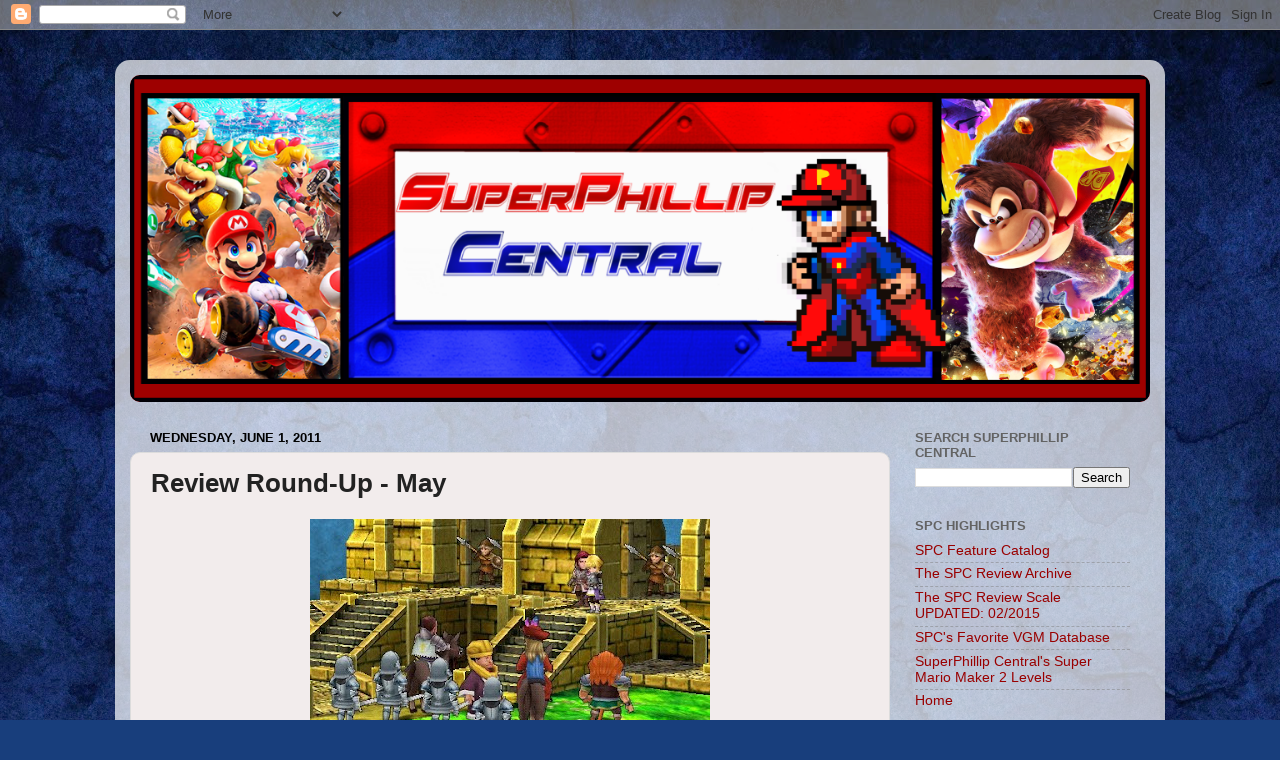

--- FILE ---
content_type: text/html; charset=utf-8
request_url: https://www.google.com/recaptcha/api2/aframe
body_size: 268
content:
<!DOCTYPE HTML><html><head><meta http-equiv="content-type" content="text/html; charset=UTF-8"></head><body><script nonce="XHTFnDfuhgqSZdPJoVVSdA">/** Anti-fraud and anti-abuse applications only. See google.com/recaptcha */ try{var clients={'sodar':'https://pagead2.googlesyndication.com/pagead/sodar?'};window.addEventListener("message",function(a){try{if(a.source===window.parent){var b=JSON.parse(a.data);var c=clients[b['id']];if(c){var d=document.createElement('img');d.src=c+b['params']+'&rc='+(localStorage.getItem("rc::a")?sessionStorage.getItem("rc::b"):"");window.document.body.appendChild(d);sessionStorage.setItem("rc::e",parseInt(sessionStorage.getItem("rc::e")||0)+1);localStorage.setItem("rc::h",'1769238564137');}}}catch(b){}});window.parent.postMessage("_grecaptcha_ready", "*");}catch(b){}</script></body></html>